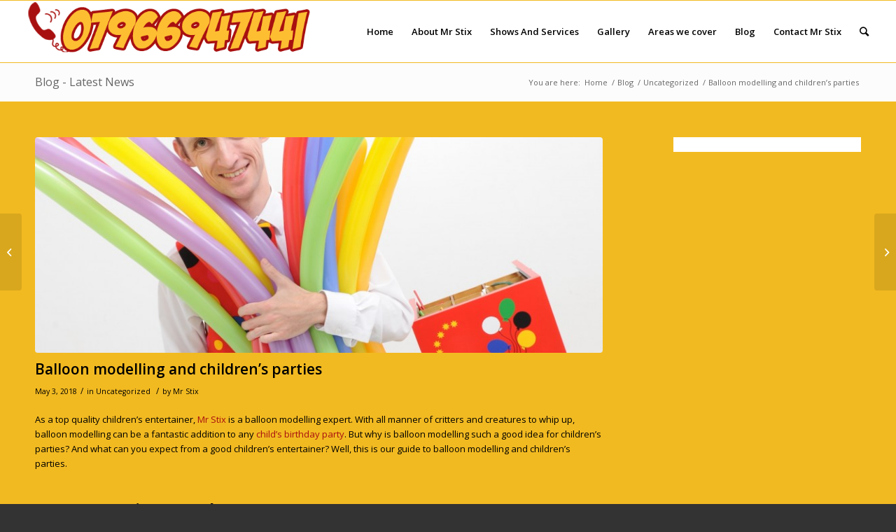

--- FILE ---
content_type: text/html; charset=UTF-8
request_url: https://www.mrstix.com/2018/05/03/balloon-modelling-and-childrens-parties/
body_size: 16032
content:
<!DOCTYPE html>
<html lang="en-US" class="html_stretched responsive av-preloader-disabled av-default-lightbox  html_header_top html_logo_left html_main_nav_header html_menu_right html_slim html_header_sticky html_header_shrinking html_mobile_menu_tablet html_header_searchicon html_content_align_center html_header_unstick_top_disabled html_header_stretch html_av-submenu-hidden html_av-submenu-display-click html_av-overlay-side html_av-overlay-side-classic html_av-submenu-noclone html_entry_id_762 av-cookies-no-cookie-consent av-no-preview html_text_menu_active ">
<head>
<meta charset="UTF-8" />


<!-- mobile setting -->
<meta name="viewport" content="width=device-width, initial-scale=1">

<!-- Scripts/CSS and wp_head hook -->
<meta name='robots' content='index, follow, max-image-preview:large, max-snippet:-1, max-video-preview:-1' />

	<!-- This site is optimized with the Yoast SEO plugin v21.3 - https://yoast.com/wordpress/plugins/seo/ -->
	<title>Balloon modelling and children&#039;s parties - The Magic of Mr Stix</title>
	<link rel="canonical" href="https://www.mrstix.com/2018/05/03/balloon-modelling-and-childrens-parties/" />
	<meta property="og:locale" content="en_US" />
	<meta property="og:type" content="article" />
	<meta property="og:title" content="Balloon modelling and children&#039;s parties - The Magic of Mr Stix" />
	<meta property="og:description" content="As a top quality children&#8217;s entertainer, Mr Stix is a balloon modelling expert. With all manner of critters and creatures to whip up, balloon modelling can be a fantastic addition to any child&#8217;s birthday party. But why is balloon modelling such a good idea for children&#8217;s parties? And what can you expect from a good [&hellip;]" />
	<meta property="og:url" content="https://www.mrstix.com/2018/05/03/balloon-modelling-and-childrens-parties/" />
	<meta property="og:site_name" content="The Magic of Mr Stix" />
	<meta property="article:published_time" content="2018-05-03T14:50:04+00:00" />
	<meta property="og:image" content="https://www.mrstix.com/wp-content/uploads/2016/04/DSC_4179.jpg" />
	<meta property="og:image:width" content="2572" />
	<meta property="og:image:height" content="2582" />
	<meta property="og:image:type" content="image/jpeg" />
	<meta name="author" content="Mr Stix" />
	<meta name="twitter:card" content="summary_large_image" />
	<script type="application/ld+json" class="yoast-schema-graph">{"@context":"https://schema.org","@graph":[{"@type":"WebPage","@id":"https://www.mrstix.com/2018/05/03/balloon-modelling-and-childrens-parties/","url":"https://www.mrstix.com/2018/05/03/balloon-modelling-and-childrens-parties/","name":"Balloon modelling and children's parties - The Magic of Mr Stix","isPartOf":{"@id":"https://www.mrstix.com/#website"},"primaryImageOfPage":{"@id":"https://www.mrstix.com/2018/05/03/balloon-modelling-and-childrens-parties/#primaryimage"},"image":{"@id":"https://www.mrstix.com/2018/05/03/balloon-modelling-and-childrens-parties/#primaryimage"},"thumbnailUrl":"https://www.mrstix.com/wp-content/uploads/2016/04/DSC_4179.jpg","datePublished":"2018-05-03T14:50:04+00:00","dateModified":"2018-05-03T14:50:04+00:00","author":{"@id":"https://www.mrstix.com/#/schema/person/e60130fde931f32dc144d0e966e63b34"},"breadcrumb":{"@id":"https://www.mrstix.com/2018/05/03/balloon-modelling-and-childrens-parties/#breadcrumb"},"inLanguage":"en-US","potentialAction":[{"@type":"ReadAction","target":["https://www.mrstix.com/2018/05/03/balloon-modelling-and-childrens-parties/"]}]},{"@type":"ImageObject","inLanguage":"en-US","@id":"https://www.mrstix.com/2018/05/03/balloon-modelling-and-childrens-parties/#primaryimage","url":"https://www.mrstix.com/wp-content/uploads/2016/04/DSC_4179.jpg","contentUrl":"https://www.mrstix.com/wp-content/uploads/2016/04/DSC_4179.jpg","width":2572,"height":2582,"caption":"Mr Stix balloon modelling"},{"@type":"BreadcrumbList","@id":"https://www.mrstix.com/2018/05/03/balloon-modelling-and-childrens-parties/#breadcrumb","itemListElement":[{"@type":"ListItem","position":1,"name":"Home","item":"https://www.mrstix.com/"},{"@type":"ListItem","position":2,"name":"Blog","item":"https://www.mrstix.com/blog/"},{"@type":"ListItem","position":3,"name":"Balloon modelling and children&#8217;s parties"}]},{"@type":"WebSite","@id":"https://www.mrstix.com/#website","url":"https://www.mrstix.com/","name":"The Magic of Mr Stix","description":"Childrens Entertainment, Magic &amp; Comedy Shows in Southport and Merseyside | The Magic of Mr Stix","potentialAction":[{"@type":"SearchAction","target":{"@type":"EntryPoint","urlTemplate":"https://www.mrstix.com/?s={search_term_string}"},"query-input":"required name=search_term_string"}],"inLanguage":"en-US"},{"@type":"Person","@id":"https://www.mrstix.com/#/schema/person/e60130fde931f32dc144d0e966e63b34","name":"Mr Stix","image":{"@type":"ImageObject","inLanguage":"en-US","@id":"https://www.mrstix.com/#/schema/person/image/","url":"https://secure.gravatar.com/avatar/1fe78d37fe3329906919205c7617ccc8?s=96&d=mm&r=g","contentUrl":"https://secure.gravatar.com/avatar/1fe78d37fe3329906919205c7617ccc8?s=96&d=mm&r=g","caption":"Mr Stix"},"url":"https://www.mrstix.com/author/g4oyprjmpvh3epn/"}]}</script>
	<!-- / Yoast SEO plugin. -->


<link rel="alternate" type="application/rss+xml" title="The Magic of Mr Stix &raquo; Feed" href="https://www.mrstix.com/feed/" />
		<!-- This site uses the Google Analytics by MonsterInsights plugin v8.20.1 - Using Analytics tracking - https://www.monsterinsights.com/ -->
		<!-- Note: MonsterInsights is not currently configured on this site. The site owner needs to authenticate with Google Analytics in the MonsterInsights settings panel. -->
					<!-- No tracking code set -->
				<!-- / Google Analytics by MonsterInsights -->
		
<!-- google webfont font replacement -->

			<script type='text/javascript'>

				(function() {
					
					/*	check if webfonts are disabled by user setting via cookie - or user must opt in.	*/
					var html = document.getElementsByTagName('html')[0];
					var cookie_check = html.className.indexOf('av-cookies-needs-opt-in') >= 0 || html.className.indexOf('av-cookies-can-opt-out') >= 0;
					var allow_continue = true;
					var silent_accept_cookie = html.className.indexOf('av-cookies-user-silent-accept') >= 0;

					if( cookie_check && ! silent_accept_cookie )
					{
						if( ! document.cookie.match(/aviaCookieConsent/) || html.className.indexOf('av-cookies-session-refused') >= 0 )
						{
							allow_continue = false;
						}
						else
						{
							if( ! document.cookie.match(/aviaPrivacyRefuseCookiesHideBar/) )
							{
								allow_continue = false;
							}
							else if( ! document.cookie.match(/aviaPrivacyEssentialCookiesEnabled/) )
							{
								allow_continue = false;
							}
							else if( document.cookie.match(/aviaPrivacyGoogleWebfontsDisabled/) )
							{
								allow_continue = false;
							}
						}
					}
					
					if( allow_continue )
					{
						var f = document.createElement('link');
					
						f.type 	= 'text/css';
						f.rel 	= 'stylesheet';
						f.href 	= '//fonts.googleapis.com/css?family=Open+Sans:400,600';
						f.id 	= 'avia-google-webfont';

						document.getElementsByTagName('head')[0].appendChild(f);
					}
				})();
			
			</script>
			<script type="text/javascript">
window._wpemojiSettings = {"baseUrl":"https:\/\/s.w.org\/images\/core\/emoji\/14.0.0\/72x72\/","ext":".png","svgUrl":"https:\/\/s.w.org\/images\/core\/emoji\/14.0.0\/svg\/","svgExt":".svg","source":{"concatemoji":"https:\/\/www.mrstix.com\/wp-includes\/js\/wp-emoji-release.min.js?ver=6.3.7"}};
/*! This file is auto-generated */
!function(i,n){var o,s,e;function c(e){try{var t={supportTests:e,timestamp:(new Date).valueOf()};sessionStorage.setItem(o,JSON.stringify(t))}catch(e){}}function p(e,t,n){e.clearRect(0,0,e.canvas.width,e.canvas.height),e.fillText(t,0,0);var t=new Uint32Array(e.getImageData(0,0,e.canvas.width,e.canvas.height).data),r=(e.clearRect(0,0,e.canvas.width,e.canvas.height),e.fillText(n,0,0),new Uint32Array(e.getImageData(0,0,e.canvas.width,e.canvas.height).data));return t.every(function(e,t){return e===r[t]})}function u(e,t,n){switch(t){case"flag":return n(e,"\ud83c\udff3\ufe0f\u200d\u26a7\ufe0f","\ud83c\udff3\ufe0f\u200b\u26a7\ufe0f")?!1:!n(e,"\ud83c\uddfa\ud83c\uddf3","\ud83c\uddfa\u200b\ud83c\uddf3")&&!n(e,"\ud83c\udff4\udb40\udc67\udb40\udc62\udb40\udc65\udb40\udc6e\udb40\udc67\udb40\udc7f","\ud83c\udff4\u200b\udb40\udc67\u200b\udb40\udc62\u200b\udb40\udc65\u200b\udb40\udc6e\u200b\udb40\udc67\u200b\udb40\udc7f");case"emoji":return!n(e,"\ud83e\udef1\ud83c\udffb\u200d\ud83e\udef2\ud83c\udfff","\ud83e\udef1\ud83c\udffb\u200b\ud83e\udef2\ud83c\udfff")}return!1}function f(e,t,n){var r="undefined"!=typeof WorkerGlobalScope&&self instanceof WorkerGlobalScope?new OffscreenCanvas(300,150):i.createElement("canvas"),a=r.getContext("2d",{willReadFrequently:!0}),o=(a.textBaseline="top",a.font="600 32px Arial",{});return e.forEach(function(e){o[e]=t(a,e,n)}),o}function t(e){var t=i.createElement("script");t.src=e,t.defer=!0,i.head.appendChild(t)}"undefined"!=typeof Promise&&(o="wpEmojiSettingsSupports",s=["flag","emoji"],n.supports={everything:!0,everythingExceptFlag:!0},e=new Promise(function(e){i.addEventListener("DOMContentLoaded",e,{once:!0})}),new Promise(function(t){var n=function(){try{var e=JSON.parse(sessionStorage.getItem(o));if("object"==typeof e&&"number"==typeof e.timestamp&&(new Date).valueOf()<e.timestamp+604800&&"object"==typeof e.supportTests)return e.supportTests}catch(e){}return null}();if(!n){if("undefined"!=typeof Worker&&"undefined"!=typeof OffscreenCanvas&&"undefined"!=typeof URL&&URL.createObjectURL&&"undefined"!=typeof Blob)try{var e="postMessage("+f.toString()+"("+[JSON.stringify(s),u.toString(),p.toString()].join(",")+"));",r=new Blob([e],{type:"text/javascript"}),a=new Worker(URL.createObjectURL(r),{name:"wpTestEmojiSupports"});return void(a.onmessage=function(e){c(n=e.data),a.terminate(),t(n)})}catch(e){}c(n=f(s,u,p))}t(n)}).then(function(e){for(var t in e)n.supports[t]=e[t],n.supports.everything=n.supports.everything&&n.supports[t],"flag"!==t&&(n.supports.everythingExceptFlag=n.supports.everythingExceptFlag&&n.supports[t]);n.supports.everythingExceptFlag=n.supports.everythingExceptFlag&&!n.supports.flag,n.DOMReady=!1,n.readyCallback=function(){n.DOMReady=!0}}).then(function(){return e}).then(function(){var e;n.supports.everything||(n.readyCallback(),(e=n.source||{}).concatemoji?t(e.concatemoji):e.wpemoji&&e.twemoji&&(t(e.twemoji),t(e.wpemoji)))}))}((window,document),window._wpemojiSettings);
</script>
<style type="text/css">
img.wp-smiley,
img.emoji {
	display: inline !important;
	border: none !important;
	box-shadow: none !important;
	height: 1em !important;
	width: 1em !important;
	margin: 0 0.07em !important;
	vertical-align: -0.1em !important;
	background: none !important;
	padding: 0 !important;
}
</style>
	<link rel='stylesheet' id='avia-grid-css' href='https://www.mrstix.com/wp-content/themes/enfold/css/grid.css?ver=4.7.6.4' type='text/css' media='all' />
<link rel='stylesheet' id='avia-base-css' href='https://www.mrstix.com/wp-content/themes/enfold/css/base.css?ver=4.7.6.4' type='text/css' media='all' />
<link rel='stylesheet' id='avia-layout-css' href='https://www.mrstix.com/wp-content/themes/enfold/css/layout.css?ver=4.7.6.4' type='text/css' media='all' />
<link rel='stylesheet' id='avia-module-audioplayer-css' href='https://www.mrstix.com/wp-content/themes/enfold/config-templatebuilder/avia-shortcodes/audio-player/audio-player.css?ver=6.3.7' type='text/css' media='all' />
<link rel='stylesheet' id='avia-module-blog-css' href='https://www.mrstix.com/wp-content/themes/enfold/config-templatebuilder/avia-shortcodes/blog/blog.css?ver=6.3.7' type='text/css' media='all' />
<link rel='stylesheet' id='avia-module-postslider-css' href='https://www.mrstix.com/wp-content/themes/enfold/config-templatebuilder/avia-shortcodes/postslider/postslider.css?ver=6.3.7' type='text/css' media='all' />
<link rel='stylesheet' id='avia-module-button-css' href='https://www.mrstix.com/wp-content/themes/enfold/config-templatebuilder/avia-shortcodes/buttons/buttons.css?ver=6.3.7' type='text/css' media='all' />
<link rel='stylesheet' id='avia-module-buttonrow-css' href='https://www.mrstix.com/wp-content/themes/enfold/config-templatebuilder/avia-shortcodes/buttonrow/buttonrow.css?ver=6.3.7' type='text/css' media='all' />
<link rel='stylesheet' id='avia-module-button-fullwidth-css' href='https://www.mrstix.com/wp-content/themes/enfold/config-templatebuilder/avia-shortcodes/buttons_fullwidth/buttons_fullwidth.css?ver=6.3.7' type='text/css' media='all' />
<link rel='stylesheet' id='avia-module-catalogue-css' href='https://www.mrstix.com/wp-content/themes/enfold/config-templatebuilder/avia-shortcodes/catalogue/catalogue.css?ver=6.3.7' type='text/css' media='all' />
<link rel='stylesheet' id='avia-module-comments-css' href='https://www.mrstix.com/wp-content/themes/enfold/config-templatebuilder/avia-shortcodes/comments/comments.css?ver=6.3.7' type='text/css' media='all' />
<link rel='stylesheet' id='avia-module-contact-css' href='https://www.mrstix.com/wp-content/themes/enfold/config-templatebuilder/avia-shortcodes/contact/contact.css?ver=6.3.7' type='text/css' media='all' />
<link rel='stylesheet' id='avia-module-slideshow-css' href='https://www.mrstix.com/wp-content/themes/enfold/config-templatebuilder/avia-shortcodes/slideshow/slideshow.css?ver=6.3.7' type='text/css' media='all' />
<link rel='stylesheet' id='avia-module-slideshow-contentpartner-css' href='https://www.mrstix.com/wp-content/themes/enfold/config-templatebuilder/avia-shortcodes/contentslider/contentslider.css?ver=6.3.7' type='text/css' media='all' />
<link rel='stylesheet' id='avia-module-countdown-css' href='https://www.mrstix.com/wp-content/themes/enfold/config-templatebuilder/avia-shortcodes/countdown/countdown.css?ver=6.3.7' type='text/css' media='all' />
<link rel='stylesheet' id='avia-module-gallery-css' href='https://www.mrstix.com/wp-content/themes/enfold/config-templatebuilder/avia-shortcodes/gallery/gallery.css?ver=6.3.7' type='text/css' media='all' />
<link rel='stylesheet' id='avia-module-gallery-hor-css' href='https://www.mrstix.com/wp-content/themes/enfold/config-templatebuilder/avia-shortcodes/gallery_horizontal/gallery_horizontal.css?ver=6.3.7' type='text/css' media='all' />
<link rel='stylesheet' id='avia-module-maps-css' href='https://www.mrstix.com/wp-content/themes/enfold/config-templatebuilder/avia-shortcodes/google_maps/google_maps.css?ver=6.3.7' type='text/css' media='all' />
<link rel='stylesheet' id='avia-module-gridrow-css' href='https://www.mrstix.com/wp-content/themes/enfold/config-templatebuilder/avia-shortcodes/grid_row/grid_row.css?ver=6.3.7' type='text/css' media='all' />
<link rel='stylesheet' id='avia-module-heading-css' href='https://www.mrstix.com/wp-content/themes/enfold/config-templatebuilder/avia-shortcodes/heading/heading.css?ver=6.3.7' type='text/css' media='all' />
<link rel='stylesheet' id='avia-module-rotator-css' href='https://www.mrstix.com/wp-content/themes/enfold/config-templatebuilder/avia-shortcodes/headline_rotator/headline_rotator.css?ver=6.3.7' type='text/css' media='all' />
<link rel='stylesheet' id='avia-module-hr-css' href='https://www.mrstix.com/wp-content/themes/enfold/config-templatebuilder/avia-shortcodes/hr/hr.css?ver=6.3.7' type='text/css' media='all' />
<link rel='stylesheet' id='avia-module-icon-css' href='https://www.mrstix.com/wp-content/themes/enfold/config-templatebuilder/avia-shortcodes/icon/icon.css?ver=6.3.7' type='text/css' media='all' />
<link rel='stylesheet' id='avia-module-iconbox-css' href='https://www.mrstix.com/wp-content/themes/enfold/config-templatebuilder/avia-shortcodes/iconbox/iconbox.css?ver=6.3.7' type='text/css' media='all' />
<link rel='stylesheet' id='avia-module-icongrid-css' href='https://www.mrstix.com/wp-content/themes/enfold/config-templatebuilder/avia-shortcodes/icongrid/icongrid.css?ver=6.3.7' type='text/css' media='all' />
<link rel='stylesheet' id='avia-module-iconlist-css' href='https://www.mrstix.com/wp-content/themes/enfold/config-templatebuilder/avia-shortcodes/iconlist/iconlist.css?ver=6.3.7' type='text/css' media='all' />
<link rel='stylesheet' id='avia-module-image-css' href='https://www.mrstix.com/wp-content/themes/enfold/config-templatebuilder/avia-shortcodes/image/image.css?ver=6.3.7' type='text/css' media='all' />
<link rel='stylesheet' id='avia-module-hotspot-css' href='https://www.mrstix.com/wp-content/themes/enfold/config-templatebuilder/avia-shortcodes/image_hotspots/image_hotspots.css?ver=6.3.7' type='text/css' media='all' />
<link rel='stylesheet' id='avia-module-magazine-css' href='https://www.mrstix.com/wp-content/themes/enfold/config-templatebuilder/avia-shortcodes/magazine/magazine.css?ver=6.3.7' type='text/css' media='all' />
<link rel='stylesheet' id='avia-module-masonry-css' href='https://www.mrstix.com/wp-content/themes/enfold/config-templatebuilder/avia-shortcodes/masonry_entries/masonry_entries.css?ver=6.3.7' type='text/css' media='all' />
<link rel='stylesheet' id='avia-siteloader-css' href='https://www.mrstix.com/wp-content/themes/enfold/css/avia-snippet-site-preloader.css?ver=6.3.7' type='text/css' media='all' />
<link rel='stylesheet' id='avia-module-menu-css' href='https://www.mrstix.com/wp-content/themes/enfold/config-templatebuilder/avia-shortcodes/menu/menu.css?ver=6.3.7' type='text/css' media='all' />
<link rel='stylesheet' id='avia-modfule-notification-css' href='https://www.mrstix.com/wp-content/themes/enfold/config-templatebuilder/avia-shortcodes/notification/notification.css?ver=6.3.7' type='text/css' media='all' />
<link rel='stylesheet' id='avia-module-numbers-css' href='https://www.mrstix.com/wp-content/themes/enfold/config-templatebuilder/avia-shortcodes/numbers/numbers.css?ver=6.3.7' type='text/css' media='all' />
<link rel='stylesheet' id='avia-module-portfolio-css' href='https://www.mrstix.com/wp-content/themes/enfold/config-templatebuilder/avia-shortcodes/portfolio/portfolio.css?ver=6.3.7' type='text/css' media='all' />
<link rel='stylesheet' id='avia-module-post-metadata-css' href='https://www.mrstix.com/wp-content/themes/enfold/config-templatebuilder/avia-shortcodes/post_metadata/post_metadata.css?ver=6.3.7' type='text/css' media='all' />
<link rel='stylesheet' id='avia-module-progress-bar-css' href='https://www.mrstix.com/wp-content/themes/enfold/config-templatebuilder/avia-shortcodes/progressbar/progressbar.css?ver=6.3.7' type='text/css' media='all' />
<link rel='stylesheet' id='avia-module-promobox-css' href='https://www.mrstix.com/wp-content/themes/enfold/config-templatebuilder/avia-shortcodes/promobox/promobox.css?ver=6.3.7' type='text/css' media='all' />
<link rel='stylesheet' id='avia-sc-search-css' href='https://www.mrstix.com/wp-content/themes/enfold/config-templatebuilder/avia-shortcodes/search/search.css?ver=6.3.7' type='text/css' media='all' />
<link rel='stylesheet' id='avia-module-slideshow-accordion-css' href='https://www.mrstix.com/wp-content/themes/enfold/config-templatebuilder/avia-shortcodes/slideshow_accordion/slideshow_accordion.css?ver=6.3.7' type='text/css' media='all' />
<link rel='stylesheet' id='avia-module-slideshow-feature-image-css' href='https://www.mrstix.com/wp-content/themes/enfold/config-templatebuilder/avia-shortcodes/slideshow_feature_image/slideshow_feature_image.css?ver=6.3.7' type='text/css' media='all' />
<link rel='stylesheet' id='avia-module-slideshow-fullsize-css' href='https://www.mrstix.com/wp-content/themes/enfold/config-templatebuilder/avia-shortcodes/slideshow_fullsize/slideshow_fullsize.css?ver=6.3.7' type='text/css' media='all' />
<link rel='stylesheet' id='avia-module-slideshow-fullscreen-css' href='https://www.mrstix.com/wp-content/themes/enfold/config-templatebuilder/avia-shortcodes/slideshow_fullscreen/slideshow_fullscreen.css?ver=6.3.7' type='text/css' media='all' />
<link rel='stylesheet' id='avia-module-slideshow-ls-css' href='https://www.mrstix.com/wp-content/themes/enfold/config-templatebuilder/avia-shortcodes/slideshow_layerslider/slideshow_layerslider.css?ver=6.3.7' type='text/css' media='all' />
<link rel='stylesheet' id='avia-module-social-css' href='https://www.mrstix.com/wp-content/themes/enfold/config-templatebuilder/avia-shortcodes/social_share/social_share.css?ver=6.3.7' type='text/css' media='all' />
<link rel='stylesheet' id='avia-module-tabsection-css' href='https://www.mrstix.com/wp-content/themes/enfold/config-templatebuilder/avia-shortcodes/tab_section/tab_section.css?ver=6.3.7' type='text/css' media='all' />
<link rel='stylesheet' id='avia-module-table-css' href='https://www.mrstix.com/wp-content/themes/enfold/config-templatebuilder/avia-shortcodes/table/table.css?ver=6.3.7' type='text/css' media='all' />
<link rel='stylesheet' id='avia-module-tabs-css' href='https://www.mrstix.com/wp-content/themes/enfold/config-templatebuilder/avia-shortcodes/tabs/tabs.css?ver=6.3.7' type='text/css' media='all' />
<link rel='stylesheet' id='avia-module-team-css' href='https://www.mrstix.com/wp-content/themes/enfold/config-templatebuilder/avia-shortcodes/team/team.css?ver=6.3.7' type='text/css' media='all' />
<link rel='stylesheet' id='avia-module-testimonials-css' href='https://www.mrstix.com/wp-content/themes/enfold/config-templatebuilder/avia-shortcodes/testimonials/testimonials.css?ver=6.3.7' type='text/css' media='all' />
<link rel='stylesheet' id='avia-module-timeline-css' href='https://www.mrstix.com/wp-content/themes/enfold/config-templatebuilder/avia-shortcodes/timeline/timeline.css?ver=6.3.7' type='text/css' media='all' />
<link rel='stylesheet' id='avia-module-toggles-css' href='https://www.mrstix.com/wp-content/themes/enfold/config-templatebuilder/avia-shortcodes/toggles/toggles.css?ver=6.3.7' type='text/css' media='all' />
<link rel='stylesheet' id='avia-module-video-css' href='https://www.mrstix.com/wp-content/themes/enfold/config-templatebuilder/avia-shortcodes/video/video.css?ver=6.3.7' type='text/css' media='all' />
<link rel='stylesheet' id='wp-block-library-css' href='https://www.mrstix.com/wp-includes/css/dist/block-library/style.min.css?ver=6.3.7' type='text/css' media='all' />
<style id='classic-theme-styles-inline-css' type='text/css'>
/*! This file is auto-generated */
.wp-block-button__link{color:#fff;background-color:#32373c;border-radius:9999px;box-shadow:none;text-decoration:none;padding:calc(.667em + 2px) calc(1.333em + 2px);font-size:1.125em}.wp-block-file__button{background:#32373c;color:#fff;text-decoration:none}
</style>
<style id='global-styles-inline-css' type='text/css'>
body{--wp--preset--color--black: #000000;--wp--preset--color--cyan-bluish-gray: #abb8c3;--wp--preset--color--white: #ffffff;--wp--preset--color--pale-pink: #f78da7;--wp--preset--color--vivid-red: #cf2e2e;--wp--preset--color--luminous-vivid-orange: #ff6900;--wp--preset--color--luminous-vivid-amber: #fcb900;--wp--preset--color--light-green-cyan: #7bdcb5;--wp--preset--color--vivid-green-cyan: #00d084;--wp--preset--color--pale-cyan-blue: #8ed1fc;--wp--preset--color--vivid-cyan-blue: #0693e3;--wp--preset--color--vivid-purple: #9b51e0;--wp--preset--gradient--vivid-cyan-blue-to-vivid-purple: linear-gradient(135deg,rgba(6,147,227,1) 0%,rgb(155,81,224) 100%);--wp--preset--gradient--light-green-cyan-to-vivid-green-cyan: linear-gradient(135deg,rgb(122,220,180) 0%,rgb(0,208,130) 100%);--wp--preset--gradient--luminous-vivid-amber-to-luminous-vivid-orange: linear-gradient(135deg,rgba(252,185,0,1) 0%,rgba(255,105,0,1) 100%);--wp--preset--gradient--luminous-vivid-orange-to-vivid-red: linear-gradient(135deg,rgba(255,105,0,1) 0%,rgb(207,46,46) 100%);--wp--preset--gradient--very-light-gray-to-cyan-bluish-gray: linear-gradient(135deg,rgb(238,238,238) 0%,rgb(169,184,195) 100%);--wp--preset--gradient--cool-to-warm-spectrum: linear-gradient(135deg,rgb(74,234,220) 0%,rgb(151,120,209) 20%,rgb(207,42,186) 40%,rgb(238,44,130) 60%,rgb(251,105,98) 80%,rgb(254,248,76) 100%);--wp--preset--gradient--blush-light-purple: linear-gradient(135deg,rgb(255,206,236) 0%,rgb(152,150,240) 100%);--wp--preset--gradient--blush-bordeaux: linear-gradient(135deg,rgb(254,205,165) 0%,rgb(254,45,45) 50%,rgb(107,0,62) 100%);--wp--preset--gradient--luminous-dusk: linear-gradient(135deg,rgb(255,203,112) 0%,rgb(199,81,192) 50%,rgb(65,88,208) 100%);--wp--preset--gradient--pale-ocean: linear-gradient(135deg,rgb(255,245,203) 0%,rgb(182,227,212) 50%,rgb(51,167,181) 100%);--wp--preset--gradient--electric-grass: linear-gradient(135deg,rgb(202,248,128) 0%,rgb(113,206,126) 100%);--wp--preset--gradient--midnight: linear-gradient(135deg,rgb(2,3,129) 0%,rgb(40,116,252) 100%);--wp--preset--font-size--small: 13px;--wp--preset--font-size--medium: 20px;--wp--preset--font-size--large: 36px;--wp--preset--font-size--x-large: 42px;--wp--preset--spacing--20: 0.44rem;--wp--preset--spacing--30: 0.67rem;--wp--preset--spacing--40: 1rem;--wp--preset--spacing--50: 1.5rem;--wp--preset--spacing--60: 2.25rem;--wp--preset--spacing--70: 3.38rem;--wp--preset--spacing--80: 5.06rem;--wp--preset--shadow--natural: 6px 6px 9px rgba(0, 0, 0, 0.2);--wp--preset--shadow--deep: 12px 12px 50px rgba(0, 0, 0, 0.4);--wp--preset--shadow--sharp: 6px 6px 0px rgba(0, 0, 0, 0.2);--wp--preset--shadow--outlined: 6px 6px 0px -3px rgba(255, 255, 255, 1), 6px 6px rgba(0, 0, 0, 1);--wp--preset--shadow--crisp: 6px 6px 0px rgba(0, 0, 0, 1);}:where(.is-layout-flex){gap: 0.5em;}:where(.is-layout-grid){gap: 0.5em;}body .is-layout-flow > .alignleft{float: left;margin-inline-start: 0;margin-inline-end: 2em;}body .is-layout-flow > .alignright{float: right;margin-inline-start: 2em;margin-inline-end: 0;}body .is-layout-flow > .aligncenter{margin-left: auto !important;margin-right: auto !important;}body .is-layout-constrained > .alignleft{float: left;margin-inline-start: 0;margin-inline-end: 2em;}body .is-layout-constrained > .alignright{float: right;margin-inline-start: 2em;margin-inline-end: 0;}body .is-layout-constrained > .aligncenter{margin-left: auto !important;margin-right: auto !important;}body .is-layout-constrained > :where(:not(.alignleft):not(.alignright):not(.alignfull)){max-width: var(--wp--style--global--content-size);margin-left: auto !important;margin-right: auto !important;}body .is-layout-constrained > .alignwide{max-width: var(--wp--style--global--wide-size);}body .is-layout-flex{display: flex;}body .is-layout-flex{flex-wrap: wrap;align-items: center;}body .is-layout-flex > *{margin: 0;}body .is-layout-grid{display: grid;}body .is-layout-grid > *{margin: 0;}:where(.wp-block-columns.is-layout-flex){gap: 2em;}:where(.wp-block-columns.is-layout-grid){gap: 2em;}:where(.wp-block-post-template.is-layout-flex){gap: 1.25em;}:where(.wp-block-post-template.is-layout-grid){gap: 1.25em;}.has-black-color{color: var(--wp--preset--color--black) !important;}.has-cyan-bluish-gray-color{color: var(--wp--preset--color--cyan-bluish-gray) !important;}.has-white-color{color: var(--wp--preset--color--white) !important;}.has-pale-pink-color{color: var(--wp--preset--color--pale-pink) !important;}.has-vivid-red-color{color: var(--wp--preset--color--vivid-red) !important;}.has-luminous-vivid-orange-color{color: var(--wp--preset--color--luminous-vivid-orange) !important;}.has-luminous-vivid-amber-color{color: var(--wp--preset--color--luminous-vivid-amber) !important;}.has-light-green-cyan-color{color: var(--wp--preset--color--light-green-cyan) !important;}.has-vivid-green-cyan-color{color: var(--wp--preset--color--vivid-green-cyan) !important;}.has-pale-cyan-blue-color{color: var(--wp--preset--color--pale-cyan-blue) !important;}.has-vivid-cyan-blue-color{color: var(--wp--preset--color--vivid-cyan-blue) !important;}.has-vivid-purple-color{color: var(--wp--preset--color--vivid-purple) !important;}.has-black-background-color{background-color: var(--wp--preset--color--black) !important;}.has-cyan-bluish-gray-background-color{background-color: var(--wp--preset--color--cyan-bluish-gray) !important;}.has-white-background-color{background-color: var(--wp--preset--color--white) !important;}.has-pale-pink-background-color{background-color: var(--wp--preset--color--pale-pink) !important;}.has-vivid-red-background-color{background-color: var(--wp--preset--color--vivid-red) !important;}.has-luminous-vivid-orange-background-color{background-color: var(--wp--preset--color--luminous-vivid-orange) !important;}.has-luminous-vivid-amber-background-color{background-color: var(--wp--preset--color--luminous-vivid-amber) !important;}.has-light-green-cyan-background-color{background-color: var(--wp--preset--color--light-green-cyan) !important;}.has-vivid-green-cyan-background-color{background-color: var(--wp--preset--color--vivid-green-cyan) !important;}.has-pale-cyan-blue-background-color{background-color: var(--wp--preset--color--pale-cyan-blue) !important;}.has-vivid-cyan-blue-background-color{background-color: var(--wp--preset--color--vivid-cyan-blue) !important;}.has-vivid-purple-background-color{background-color: var(--wp--preset--color--vivid-purple) !important;}.has-black-border-color{border-color: var(--wp--preset--color--black) !important;}.has-cyan-bluish-gray-border-color{border-color: var(--wp--preset--color--cyan-bluish-gray) !important;}.has-white-border-color{border-color: var(--wp--preset--color--white) !important;}.has-pale-pink-border-color{border-color: var(--wp--preset--color--pale-pink) !important;}.has-vivid-red-border-color{border-color: var(--wp--preset--color--vivid-red) !important;}.has-luminous-vivid-orange-border-color{border-color: var(--wp--preset--color--luminous-vivid-orange) !important;}.has-luminous-vivid-amber-border-color{border-color: var(--wp--preset--color--luminous-vivid-amber) !important;}.has-light-green-cyan-border-color{border-color: var(--wp--preset--color--light-green-cyan) !important;}.has-vivid-green-cyan-border-color{border-color: var(--wp--preset--color--vivid-green-cyan) !important;}.has-pale-cyan-blue-border-color{border-color: var(--wp--preset--color--pale-cyan-blue) !important;}.has-vivid-cyan-blue-border-color{border-color: var(--wp--preset--color--vivid-cyan-blue) !important;}.has-vivid-purple-border-color{border-color: var(--wp--preset--color--vivid-purple) !important;}.has-vivid-cyan-blue-to-vivid-purple-gradient-background{background: var(--wp--preset--gradient--vivid-cyan-blue-to-vivid-purple) !important;}.has-light-green-cyan-to-vivid-green-cyan-gradient-background{background: var(--wp--preset--gradient--light-green-cyan-to-vivid-green-cyan) !important;}.has-luminous-vivid-amber-to-luminous-vivid-orange-gradient-background{background: var(--wp--preset--gradient--luminous-vivid-amber-to-luminous-vivid-orange) !important;}.has-luminous-vivid-orange-to-vivid-red-gradient-background{background: var(--wp--preset--gradient--luminous-vivid-orange-to-vivid-red) !important;}.has-very-light-gray-to-cyan-bluish-gray-gradient-background{background: var(--wp--preset--gradient--very-light-gray-to-cyan-bluish-gray) !important;}.has-cool-to-warm-spectrum-gradient-background{background: var(--wp--preset--gradient--cool-to-warm-spectrum) !important;}.has-blush-light-purple-gradient-background{background: var(--wp--preset--gradient--blush-light-purple) !important;}.has-blush-bordeaux-gradient-background{background: var(--wp--preset--gradient--blush-bordeaux) !important;}.has-luminous-dusk-gradient-background{background: var(--wp--preset--gradient--luminous-dusk) !important;}.has-pale-ocean-gradient-background{background: var(--wp--preset--gradient--pale-ocean) !important;}.has-electric-grass-gradient-background{background: var(--wp--preset--gradient--electric-grass) !important;}.has-midnight-gradient-background{background: var(--wp--preset--gradient--midnight) !important;}.has-small-font-size{font-size: var(--wp--preset--font-size--small) !important;}.has-medium-font-size{font-size: var(--wp--preset--font-size--medium) !important;}.has-large-font-size{font-size: var(--wp--preset--font-size--large) !important;}.has-x-large-font-size{font-size: var(--wp--preset--font-size--x-large) !important;}
.wp-block-navigation a:where(:not(.wp-element-button)){color: inherit;}
:where(.wp-block-post-template.is-layout-flex){gap: 1.25em;}:where(.wp-block-post-template.is-layout-grid){gap: 1.25em;}
:where(.wp-block-columns.is-layout-flex){gap: 2em;}:where(.wp-block-columns.is-layout-grid){gap: 2em;}
.wp-block-pullquote{font-size: 1.5em;line-height: 1.6;}
</style>
<link rel='stylesheet' id='contact-form-7-css' href='https://www.mrstix.com/wp-content/plugins/contact-form-7/includes/css/styles.css?ver=5.8.1' type='text/css' media='all' />
<link rel='stylesheet' id='avia-scs-css' href='https://www.mrstix.com/wp-content/themes/enfold/css/shortcodes.css?ver=4.7.6.4' type='text/css' media='all' />
<link rel='stylesheet' id='avia-popup-css-css' href='https://www.mrstix.com/wp-content/themes/enfold/js/aviapopup/magnific-popup.css?ver=4.7.6.4' type='text/css' media='screen' />
<link rel='stylesheet' id='avia-lightbox-css' href='https://www.mrstix.com/wp-content/themes/enfold/css/avia-snippet-lightbox.css?ver=4.7.6.4' type='text/css' media='screen' />
<link rel='stylesheet' id='avia-widget-css-css' href='https://www.mrstix.com/wp-content/themes/enfold/css/avia-snippet-widget.css?ver=4.7.6.4' type='text/css' media='screen' />
<link rel='stylesheet' id='avia-dynamic-css' href='https://www.mrstix.com/wp-content/uploads/dynamic_avia/enfold.css?ver=5fcdff380961c' type='text/css' media='all' />
<link rel='stylesheet' id='avia-custom-css' href='https://www.mrstix.com/wp-content/themes/enfold/css/custom.css?ver=4.7.6.4' type='text/css' media='all' />
<link rel='stylesheet' id='qcf_style-css' href='https://www.mrstix.com/wp-content/plugins/quick-contact-form/legacy/styles.css?ver=6.3.7' type='text/css' media='all' />
<style id='qcf_style-inline-css' type='text/css'>
.qcf-style.default {max-width:100%;overflow:hidden;width:100%;}
.qcf-style.default #rounded {border:5px solid #a81010;}
.qcf-style.default input[type=text], .qcf-style.default input[type=email],.qcf-style.default textarea, .qcf-style.default select, .qcf-style.default #submit {border-radius:0;}
.qcf-style.default h2 {color: #465069;font-size: 1.6em;;height:auto;}.qcf-style.default p, .qcf-style.default select{font-family: arial, sans-serif; font-size: 1em;color: #465069;height:auto;line-height:normal;height:auto;}
.qcf-style.default div.rangeslider, .qcf-style.default div.rangeslider__fill {height: em;background: ;}
.qcf-style.default div.rangeslider__fill {background: ;}
.qcf-style.default div.rangeslider__handle {background: ;border: 1px solid ;width: 1em;height: 1em;position: absolute;top: -0.5em;-webkit-border-radius:#FFF%;-moz-border-radius:%;-ms-border-radius:%;-o-border-radius:%;border-radius:%;}
.qcf-style.default div.qcf-slideroutput{font-size:;color:;}.qcf-style.default input[type=text], .qcf-style.default input[type=email], .qcf-style.default textarea, .qcf-style.default select {border: 1px solid #a81010;background:#FFFFFF;font-family: arial, sans-serif; font-size: 1em; color: #465069;;line-height:normal;height:auto; margin: 2px 0 3px 0;padding: 6px;}
.qcf-style.default .qcfcontainer input + label, .qcf-style.default .qcfcontainer textarea + label {font-family: arial, sans-serif; font-size: 1em; color: #465069;;}
.qcf-style.default input:focus, .qcf-style.default textarea:focus {background:#FFFFCC;}
.qcf-style.default input[type=text].required, .qcf-style.default input[type=email].required, .qcf-style.default select.required, .qcf-style.default textarea.required {border: 1px solid #a81010;}
.qcf-style.default p span, .qcf-style.default .error {color:#D31900;clear:both;}

.qcf-style.default input[type=text].error, .qcf-style.default input[type=email].error,.qcf-style.default select.error, .qcf-style.default textarea.error {border:1px solid #D31900;}
.qcf-style.default div {background:#f2ba21;}
.qcf-style.default #submit {float:left;width:100%;color:#FFF;background:#a81010;border:1px solid #415063;font-family: arial, sans-serif;font-size: inherit;}
.qcf-style.default #submit:hover{background:#888888;}

</style>
<link rel='stylesheet' id='jquery-style-css' href='https://www.mrstix.com/wp-content/plugins/quick-contact-form/ui/user/css/jquery/jquery-ui.min.css?ver=6.3.7' type='text/css' media='all' />
<script type='text/javascript' src='https://www.mrstix.com/wp-includes/js/jquery/jquery.min.js?ver=3.7.0' id='jquery-core-js'></script>
<script type='text/javascript' src='https://www.mrstix.com/wp-content/themes/enfold/js/avia-compat.js?ver=4.7.6.4' id='avia-compat-js'></script>
<link rel="https://api.w.org/" href="https://www.mrstix.com/wp-json/" /><link rel="alternate" type="application/json" href="https://www.mrstix.com/wp-json/wp/v2/posts/762" /><link rel="EditURI" type="application/rsd+xml" title="RSD" href="https://www.mrstix.com/xmlrpc.php?rsd" />
<meta name="generator" content="WordPress 6.3.7" />
<link rel='shortlink' href='https://www.mrstix.com/?p=762' />
<link rel="alternate" type="application/json+oembed" href="https://www.mrstix.com/wp-json/oembed/1.0/embed?url=https%3A%2F%2Fwww.mrstix.com%2F2018%2F05%2F03%2Fballoon-modelling-and-childrens-parties%2F" />
<link rel="alternate" type="text/xml+oembed" href="https://www.mrstix.com/wp-json/oembed/1.0/embed?url=https%3A%2F%2Fwww.mrstix.com%2F2018%2F05%2F03%2Fballoon-modelling-and-childrens-parties%2F&#038;format=xml" />
<link rel="profile" href="http://gmpg.org/xfn/11" />
<link rel="alternate" type="application/rss+xml" title="The Magic of Mr Stix RSS2 Feed" href="https://www.mrstix.com/feed/" />
<link rel="pingback" href="https://www.mrstix.com/xmlrpc.php" />
<!--[if lt IE 9]><script src="https://www.mrstix.com/wp-content/themes/enfold/js/html5shiv.js"></script><![endif]-->


<!-- To speed up the rendering and to display the site as fast as possible to the user we include some styles and scripts for above the fold content inline -->
<script type="text/javascript">'use strict';var avia_is_mobile=!1;if(/Android|webOS|iPhone|iPad|iPod|BlackBerry|IEMobile|Opera Mini/i.test(navigator.userAgent)&&'ontouchstart' in document.documentElement){avia_is_mobile=!0;document.documentElement.className+=' avia_mobile '}
else{document.documentElement.className+=' avia_desktop '};document.documentElement.className+=' js_active ';(function(){var e=['-webkit-','-moz-','-ms-',''],n='';for(var t in e){if(e[t]+'transform' in document.documentElement.style){document.documentElement.className+=' avia_transform ';n=e[t]+'transform'};if(e[t]+'perspective' in document.documentElement.style)document.documentElement.className+=' avia_transform3d '};if(typeof document.getElementsByClassName=='function'&&typeof document.documentElement.getBoundingClientRect=='function'&&avia_is_mobile==!1){if(n&&window.innerHeight>0){setTimeout(function(){var e=0,o={},a=0,t=document.getElementsByClassName('av-parallax'),i=window.pageYOffset||document.documentElement.scrollTop;for(e=0;e<t.length;e++){t[e].style.top='0px';o=t[e].getBoundingClientRect();a=Math.ceil((window.innerHeight+i-o.top)*0.3);t[e].style[n]='translate(0px, '+a+'px)';t[e].style.top='auto';t[e].className+=' enabled-parallax '}},50)}}})();</script><style type='text/css'>
@font-face {font-family: 'entypo-fontello'; font-weight: normal; font-style: normal; font-display: auto;
src: url('https://www.mrstix.com/wp-content/themes/enfold/config-templatebuilder/avia-template-builder/assets/fonts/entypo-fontello.woff2') format('woff2'),
url('https://www.mrstix.com/wp-content/themes/enfold/config-templatebuilder/avia-template-builder/assets/fonts/entypo-fontello.woff') format('woff'),
url('https://www.mrstix.com/wp-content/themes/enfold/config-templatebuilder/avia-template-builder/assets/fonts/entypo-fontello.ttf') format('truetype'), 
url('https://www.mrstix.com/wp-content/themes/enfold/config-templatebuilder/avia-template-builder/assets/fonts/entypo-fontello.svg#entypo-fontello') format('svg'),
url('https://www.mrstix.com/wp-content/themes/enfold/config-templatebuilder/avia-template-builder/assets/fonts/entypo-fontello.eot'),
url('https://www.mrstix.com/wp-content/themes/enfold/config-templatebuilder/avia-template-builder/assets/fonts/entypo-fontello.eot?#iefix') format('embedded-opentype');
} #top .avia-font-entypo-fontello, body .avia-font-entypo-fontello, html body [data-av_iconfont='entypo-fontello']:before{ font-family: 'entypo-fontello'; }
</style>

<!--
Debugging Info for Theme support: 

Theme: Enfold
Version: 4.7.6.4
Installed: enfold
AviaFramework Version: 5.0
AviaBuilder Version: 4.7.6.4
aviaElementManager Version: 1.0.1
ML:256-PU:14-PLA:9
WP:6.3.7
Compress: CSS:disabled - JS:disabled
Updates: disabled
PLAu:8
-->
</head>




<body id="top" class="post-template-default single single-post postid-762 single-format-standard  rtl_columns stretched open_sans" itemscope="itemscope" itemtype="https://schema.org/WebPage" >

	
	<div id='wrap_all'>

	
<header id='header' class='all_colors header_color light_bg_color  av_header_top av_logo_left av_main_nav_header av_menu_right av_slim av_header_sticky av_header_shrinking av_header_stretch av_mobile_menu_tablet av_header_searchicon av_header_unstick_top_disabled av_bottom_nav_disabled  av_header_border_disabled'  role="banner" itemscope="itemscope" itemtype="https://schema.org/WPHeader" >

		<div  id='header_main' class='container_wrap container_wrap_logo'>
	
        <div class='container av-logo-container'><div class='inner-container'><span class='logo'><a href='https://www.mrstix.com/'><img height="100" width="300" src='https://mrstix.com/wp-content/uploads/2016/04/new-phone-number.png' alt='The Magic of Mr Stix' title='' /></a></span><nav class='main_menu' data-selectname='Select a page'  role="navigation" itemscope="itemscope" itemtype="https://schema.org/SiteNavigationElement" ><div class="avia-menu av-main-nav-wrap"><ul id="avia-menu" class="menu av-main-nav"><li id="menu-item-23" class="menu-item menu-item-type-post_type menu-item-object-page menu-item-home menu-item-top-level menu-item-top-level-1"><a href="https://www.mrstix.com/" itemprop="url"><span class="avia-bullet"></span><span class="avia-menu-text">Home</span><span class="avia-menu-fx"><span class="avia-arrow-wrap"><span class="avia-arrow"></span></span></span></a></li>
<li id="menu-item-460" class="menu-item menu-item-type-post_type menu-item-object-page menu-item-top-level menu-item-top-level-2"><a href="https://www.mrstix.com/about-mr-stix-2/" itemprop="url"><span class="avia-bullet"></span><span class="avia-menu-text">About Mr Stix</span><span class="avia-menu-fx"><span class="avia-arrow-wrap"><span class="avia-arrow"></span></span></span></a></li>
<li id="menu-item-344" class="menu-item menu-item-type-post_type menu-item-object-page menu-item-top-level menu-item-top-level-3"><a href="https://www.mrstix.com/services/" itemprop="url"><span class="avia-bullet"></span><span class="avia-menu-text">Shows And Services</span><span class="avia-menu-fx"><span class="avia-arrow-wrap"><span class="avia-arrow"></span></span></span></a></li>
<li id="menu-item-305" class="menu-item menu-item-type-post_type menu-item-object-page menu-item-top-level menu-item-top-level-4"><a href="https://www.mrstix.com/gallery/" itemprop="url"><span class="avia-bullet"></span><span class="avia-menu-text">Gallery</span><span class="avia-menu-fx"><span class="avia-arrow-wrap"><span class="avia-arrow"></span></span></span></a></li>
<li id="menu-item-598" class="menu-item menu-item-type-custom menu-item-object-custom menu-item-has-children menu-item-top-level menu-item-top-level-5"><a href="#" itemprop="url"><span class="avia-bullet"></span><span class="avia-menu-text">Areas we cover</span><span class="avia-menu-fx"><span class="avia-arrow-wrap"><span class="avia-arrow"></span></span></span></a>


<ul class="sub-menu">
	<li id="menu-item-768" class="menu-item menu-item-type-custom menu-item-object-custom menu-item-has-children"><a href="#" itemprop="url"><span class="avia-bullet"></span><span class="avia-menu-text">North West</span></a>
	<ul class="sub-menu">
		<li id="menu-item-612" class="menu-item menu-item-type-post_type menu-item-object-page"><a href="https://www.mrstix.com/childrens-entertainer-carnforth/" itemprop="url"><span class="avia-bullet"></span><span class="avia-menu-text">Carnforth</span></a></li>
		<li id="menu-item-803" class="menu-item menu-item-type-post_type menu-item-object-page"><a href="https://www.mrstix.com/childrens-entertainer-cheshire/" itemprop="url"><span class="avia-bullet"></span><span class="avia-menu-text">Cheshire</span></a></li>
		<li id="menu-item-600" class="menu-item menu-item-type-post_type menu-item-object-page"><a href="https://www.mrstix.com/childrens-entertainer-chorley/" itemprop="url"><span class="avia-bullet"></span><span class="avia-menu-text">Chorley</span></a></li>
		<li id="menu-item-669" class="menu-item menu-item-type-post_type menu-item-object-page"><a href="https://www.mrstix.com/childrens-entertainer-clitheroe/" itemprop="url"><span class="avia-bullet"></span><span class="avia-menu-text">Clitheroe</span></a></li>
		<li id="menu-item-825" class="menu-item menu-item-type-post_type menu-item-object-page"><a href="https://www.mrstix.com/childrens-entertainer-frodsham/" itemprop="url"><span class="avia-bullet"></span><span class="avia-menu-text">Frodsham</span></a></li>
		<li id="menu-item-623" class="menu-item menu-item-type-post_type menu-item-object-page"><a href="https://www.mrstix.com/childrens-entertainer-lancashire/" itemprop="url"><span class="avia-bullet"></span><span class="avia-menu-text">Lancashire</span></a></li>
		<li id="menu-item-676" class="menu-item menu-item-type-post_type menu-item-object-page"><a href="https://www.mrstix.com/childrens-entertainer-leyland/" itemprop="url"><span class="avia-bullet"></span><span class="avia-menu-text">Leyland</span></a></li>
		<li id="menu-item-599" class="menu-item menu-item-type-post_type menu-item-object-page"><a href="https://www.mrstix.com/childrens-entertainer-manchester/" itemprop="url"><span class="avia-bullet"></span><span class="avia-menu-text">Manchester</span></a></li>
		<li id="menu-item-624" class="menu-item menu-item-type-post_type menu-item-object-page"><a href="https://www.mrstix.com/childrens-entertainer-north-west/" itemprop="url"><span class="avia-bullet"></span><span class="avia-menu-text">North West</span></a></li>
		<li id="menu-item-601" class="menu-item menu-item-type-post_type menu-item-object-page"><a href="https://www.mrstix.com/childrens-entertainer-preston/" itemprop="url"><span class="avia-bullet"></span><span class="avia-menu-text">Preston</span></a></li>
		<li id="menu-item-798" class="menu-item menu-item-type-post_type menu-item-object-page"><a href="https://www.mrstix.com/childrens-entertainer-runcorn/" itemprop="url"><span class="avia-bullet"></span><span class="avia-menu-text">Runcorn</span></a></li>
		<li id="menu-item-813" class="menu-item menu-item-type-post_type menu-item-object-page"><a href="https://www.mrstix.com/childrens-entertainer-salford/" itemprop="url"><span class="avia-bullet"></span><span class="avia-menu-text">Salford</span></a></li>
		<li id="menu-item-838" class="menu-item menu-item-type-post_type menu-item-object-page"><a href="https://www.mrstix.com/childrens-entertainer-warrington/" itemprop="url"><span class="avia-bullet"></span><span class="avia-menu-text">Warrington</span></a></li>
		<li id="menu-item-831" class="menu-item menu-item-type-post_type menu-item-object-page"><a href="https://www.mrstix.com/childrens-entertainer-wilmslow/" itemprop="url"><span class="avia-bullet"></span><span class="avia-menu-text">Wilmslow</span></a></li>
		<li id="menu-item-845" class="menu-item menu-item-type-post_type menu-item-object-page"><a href="https://www.mrstix.com/childrens-entertainer-winsford/" itemprop="url"><span class="avia-bullet"></span><span class="avia-menu-text">Winsford</span></a></li>
	</ul>
</li>
	<li id="menu-item-769" class="menu-item menu-item-type-custom menu-item-object-custom menu-item-has-children"><a href="#" itemprop="url"><span class="avia-bullet"></span><span class="avia-menu-text">Merseyside</span></a>
	<ul class="sub-menu">
		<li id="menu-item-721" class="menu-item menu-item-type-post_type menu-item-object-page"><a href="https://www.mrstix.com/childrens-entertainer-birkenhead-2/" itemprop="url"><span class="avia-bullet"></span><span class="avia-menu-text">Birkenhead</span></a></li>
		<li id="menu-item-731" class="menu-item menu-item-type-post_type menu-item-object-page"><a href="https://www.mrstix.com/childrens-entertainer-bootle/" itemprop="url"><span class="avia-bullet"></span><span class="avia-menu-text">Bootle</span></a></li>
		<li id="menu-item-741" class="menu-item menu-item-type-post_type menu-item-object-page"><a href="https://www.mrstix.com/childrens-entertainer-crosby/" itemprop="url"><span class="avia-bullet"></span><span class="avia-menu-text">Crosby</span></a></li>
		<li id="menu-item-749" class="menu-item menu-item-type-post_type menu-item-object-page"><a href="https://www.mrstix.com/childrens-entertainer-ellesmere-port/" itemprop="url"><span class="avia-bullet"></span><span class="avia-menu-text">Ellesmere Port</span></a></li>
		<li id="menu-item-755" class="menu-item menu-item-type-post_type menu-item-object-page"><a href="https://www.mrstix.com/childrens-entertainer-formby/" itemprop="url"><span class="avia-bullet"></span><span class="avia-menu-text">Formby</span></a></li>
		<li id="menu-item-609" class="menu-item menu-item-type-post_type menu-item-object-page"><a href="https://www.mrstix.com/childrens-entertainer-liverpool/" itemprop="url"><span class="avia-bullet"></span><span class="avia-menu-text">Liverpool</span></a></li>
		<li id="menu-item-772" class="menu-item menu-item-type-post_type menu-item-object-page"><a href="https://www.mrstix.com/childrens-entertainer-maghull/" itemprop="url"><span class="avia-bullet"></span><span class="avia-menu-text">Maghull</span></a></li>
		<li id="menu-item-715" class="menu-item menu-item-type-post_type menu-item-object-page"><a href="https://www.mrstix.com/childrens-entertainer-merseyside/" itemprop="url"><span class="avia-bullet"></span><span class="avia-menu-text">Merseyside</span></a></li>
		<li id="menu-item-707" class="menu-item menu-item-type-post_type menu-item-object-page"><a href="https://www.mrstix.com/childrens-entertainer-ormskirk/" itemprop="url"><span class="avia-bullet"></span><span class="avia-menu-text">Ormskirk</span></a></li>
		<li id="menu-item-779" class="menu-item menu-item-type-post_type menu-item-object-page"><a href="https://www.mrstix.com/childrens-entertainer-rainhill/" itemprop="url"><span class="avia-bullet"></span><span class="avia-menu-text">Rainhill</span></a></li>
		<li id="menu-item-602" class="menu-item menu-item-type-post_type menu-item-object-page"><a href="https://www.mrstix.com/childrens-entertainer-southport/" itemprop="url"><span class="avia-bullet"></span><span class="avia-menu-text">Southport</span></a></li>
		<li id="menu-item-760" class="menu-item menu-item-type-post_type menu-item-object-page"><a href="https://www.mrstix.com/childrens-entertainer-st-helens/" itemprop="url"><span class="avia-bullet"></span><span class="avia-menu-text">St Helens</span></a></li>
		<li id="menu-item-787" class="menu-item menu-item-type-post_type menu-item-object-page"><a href="https://www.mrstix.com/childrens-entertainer-wallasey/" itemprop="url"><span class="avia-bullet"></span><span class="avia-menu-text">Wallasey</span></a></li>
	</ul>
</li>
</ul>
</li>
<li id="menu-item-582" class="menu-item menu-item-type-post_type menu-item-object-page current_page_parent menu-item-top-level menu-item-top-level-6"><a href="https://www.mrstix.com/blog/" itemprop="url"><span class="avia-bullet"></span><span class="avia-menu-text">Blog</span><span class="avia-menu-fx"><span class="avia-arrow-wrap"><span class="avia-arrow"></span></span></span></a></li>
<li id="menu-item-306" class="menu-item menu-item-type-post_type menu-item-object-page menu-item-mega-parent  menu-item-top-level menu-item-top-level-7"><a href="https://www.mrstix.com/contact/" itemprop="url"><span class="avia-bullet"></span><span class="avia-menu-text">Contact Mr Stix</span><span class="avia-menu-fx"><span class="avia-arrow-wrap"><span class="avia-arrow"></span></span></span></a></li>
<li id="menu-item-search" class="noMobile menu-item menu-item-search-dropdown menu-item-avia-special"><a aria-label="Search" href="?s=" rel="nofollow" data-avia-search-tooltip="

&lt;form role=&quot;search&quot; action=&quot;https://www.mrstix.com/&quot; id=&quot;searchform&quot; method=&quot;get&quot; class=&quot;&quot;&gt;
	&lt;div&gt;
		&lt;input type=&quot;submit&quot; value=&quot;&quot; id=&quot;searchsubmit&quot; class=&quot;button avia-font-entypo-fontello&quot; /&gt;
		&lt;input type=&quot;text&quot; id=&quot;s&quot; name=&quot;s&quot; value=&quot;&quot; placeholder='Search' /&gt;
			&lt;/div&gt;
&lt;/form&gt;" aria-hidden='false' data-av_icon='' data-av_iconfont='entypo-fontello'><span class="avia_hidden_link_text">Search</span></a></li><li class="av-burger-menu-main menu-item-avia-special ">
	        			<a href="#" aria-label="Menu" aria-hidden="false">
							<span class="av-hamburger av-hamburger--spin av-js-hamburger">
								<span class="av-hamburger-box">
						          <span class="av-hamburger-inner"></span>
						          <strong>Menu</strong>
								</span>
							</span>
							<span class="avia_hidden_link_text">Menu</span>
						</a>
	        		   </li></ul></div></nav></div> </div> 
		<!-- end container_wrap-->
		</div>
		<div class='header_bg'></div>

<!-- end header -->
</header>
		
	<div id='main' class='all_colors' data-scroll-offset='88'>

	<div class='stretch_full container_wrap alternate_color light_bg_color title_container'><div class='container'><strong class='main-title entry-title '><a href='https://www.mrstix.com/' rel='bookmark' title='Permanent Link: Blog - Latest News'  itemprop="headline" >Blog - Latest News</a></strong><div class="breadcrumb breadcrumbs avia-breadcrumbs"><div class="breadcrumb-trail" ><span class="trail-before"><span class="breadcrumb-title">You are here:</span></span> <span  itemscope="itemscope" itemtype="https://schema.org/BreadcrumbList" ><span  itemscope="itemscope" itemtype="https://schema.org/ListItem" itemprop="itemListElement" ><a itemprop="url" href="https://www.mrstix.com" title="The Magic of Mr Stix" rel="home" class="trail-begin"><span itemprop="name">Home</span></a><span itemprop="position" class="hidden">1</span></span></span> <span class="sep">/</span> <span  itemscope="itemscope" itemtype="https://schema.org/BreadcrumbList" ><span  itemscope="itemscope" itemtype="https://schema.org/ListItem" itemprop="itemListElement" ><a itemprop="url" href="https://www.mrstix.com/blog/" title="Blog"><span itemprop="name">Blog</span></a><span itemprop="position" class="hidden">2</span></span></span> <span class="sep">/</span> <span  itemscope="itemscope" itemtype="https://schema.org/BreadcrumbList" ><span  itemscope="itemscope" itemtype="https://schema.org/ListItem" itemprop="itemListElement" ><a itemprop="url" href="https://www.mrstix.com/category/uncategorized/"><span itemprop="name">Uncategorized</span></a><span itemprop="position" class="hidden">3</span></span></span> <span class="sep">/</span> <span class="trail-end">Balloon modelling and children&#8217;s parties</span></div></div></div></div>
		<div class='container_wrap container_wrap_first main_color sidebar_right'>

			<div class='container template-blog template-single-blog '>

				<main class='content units av-content-small alpha '  role="main" itemscope="itemscope" itemtype="https://schema.org/Blog" >

                    <article class='post-entry post-entry-type-standard post-entry-762 post-loop-1 post-parity-odd post-entry-last single-big with-slider post-762 post type-post status-publish format-standard has-post-thumbnail hentry category-uncategorized'  itemscope="itemscope" itemtype="https://schema.org/BlogPosting" itemprop="blogPost" ><div class="big-preview single-big"  itemprop="image" itemscope="itemscope" itemtype="https://schema.org/ImageObject" ><a href="https://www.mrstix.com/wp-content/uploads/2016/04/DSC_4179-1026x1030.jpg"  title="DSC_4179" ><img width="845" height="321" src="https://www.mrstix.com/wp-content/uploads/2016/04/DSC_4179-845x321.jpg" class="wp-image-448 avia-img-lazy-loading-448 attachment-entry_with_sidebar size-entry_with_sidebar wp-post-image" alt="Mr Stix balloon modelling" decoding="async" fetchpriority="high" /></a></div><div class='blog-meta'></div><div class='entry-content-wrapper clearfix standard-content'><header class="entry-content-header"><h1 class='post-title entry-title '  itemprop="headline" >	<a href='https://www.mrstix.com/2018/05/03/balloon-modelling-and-childrens-parties/' rel='bookmark' title='Permanent Link: Balloon modelling and children&#8217;s parties'>Balloon modelling and children&#8217;s parties			<span class='post-format-icon minor-meta'></span>	</a></h1><span class='post-meta-infos'><time class='date-container minor-meta updated' >May 3, 2018</time><span class='text-sep text-sep-date'>/</span><span class="blog-categories minor-meta">in <a href="https://www.mrstix.com/category/uncategorized/" rel="tag">Uncategorized</a> </span><span class="text-sep text-sep-cat">/</span><span class="blog-author minor-meta">by <span class="entry-author-link"  itemprop="author" ><span class="author"><span class="fn"><a href="https://www.mrstix.com/author/g4oyprjmpvh3epn/" title="Posts by Mr Stix" rel="author">Mr Stix</a></span></span></span></span></span></header><div class="entry-content"  itemprop="text" ><p>As a top quality children&#8217;s entertainer, <a href="https://www.mrstix.com/">Mr Stix</a> is a balloon modelling expert. With all manner of critters and creatures to whip up, balloon modelling can be a fantastic addition to any <a href="https://www.mrstix.com/2018/04/25/childrens-magicians-and-birthday-parties/">child&#8217;s birthday party</a>. But why is balloon modelling such a good idea for children&#8217;s parties? And what can you expect from a good children&#8217;s entertainer? Well, this is our guide to balloon modelling and children&#8217;s parties.</p>
<h2>Any event in any place</h2>
<p>Children&#8217;s parties and events range from a small gathering in a village hall, to a massive outdoor celebration. And finding children&#8217;s entertainment options that can keep all of the guests happy is a big ask. But balloon modelling comes close. Suitable for outdoor or indoor events, large or small, balloon modelling can be used to entertain children in small groups, one to one, or in large groups. This means that whatever you have planned balloon modelling could really make a big difference to your child&#8217;s birthday party.</p>
<h3>Surprise and delight</h3>
<p>Children of all ages are interested in balloon modelling. Watching someone create a familiar shape from a balloon with a few simple twists and turns is enough to keep them guessing. And the finished result will often surprise and delight. In fact, it is both fascinating to watch, and exciting from them to receive a balloon creation of their own. And with the option of leaving the birthday party with their own balloon model, children are more likely to remain engaged and interested.</p>
<p>&nbsp;</p>
<p>Themes</p>
<p>If your children party has a set theme, the balloon creations can be tailored to match this theme. Inform us before hand and we will make sure that the children will be overjoyed with their balloon creations. No matter what theme, from aliens to princesses, balloon creations can be made to match.</p>
<p>To book a professional children&#8217;s entertainer, with balloon modelling skills, why not get in touch with <a href="https://www.mrstix.com/">Mr Stix</a> today, and prepare to amaze your audience.</p>
</div><footer class="entry-footer"><div class='av-share-box'><h5 class='av-share-link-description av-no-toc '>Share this entry</h5><ul class='av-share-box-list noLightbox'><li class='av-share-link av-social-link-facebook' ><a target="_blank" aria-label="Share on Facebook" href='https://www.facebook.com/sharer.php?u=https://www.mrstix.com/2018/05/03/balloon-modelling-and-childrens-parties/&#038;t=Balloon%20modelling%20and%20children%E2%80%99s%20parties' aria-hidden='false' data-av_icon='' data-av_iconfont='entypo-fontello' title='' data-avia-related-tooltip='Share on Facebook' rel="noopener"><span class='avia_hidden_link_text'>Share on Facebook</span></a></li><li class='av-share-link av-social-link-twitter' ><a target="_blank" aria-label="Share on Twitter" href='https://twitter.com/share?text=Balloon%20modelling%20and%20children%E2%80%99s%20parties&#038;url=https://www.mrstix.com/?p=762' aria-hidden='false' data-av_icon='' data-av_iconfont='entypo-fontello' title='' data-avia-related-tooltip='Share on Twitter' rel="noopener"><span class='avia_hidden_link_text'>Share on Twitter</span></a></li><li class='av-share-link av-social-link-whatsapp' ><a target="_blank" aria-label="Share on WhatsApp" href='https://api.whatsapp.com/send?text=https://www.mrstix.com/2018/05/03/balloon-modelling-and-childrens-parties/' aria-hidden='false' data-av_icon='' data-av_iconfont='entypo-fontello' title='' data-avia-related-tooltip='Share on WhatsApp' rel="noopener"><span class='avia_hidden_link_text'>Share on WhatsApp</span></a></li><li class='av-share-link av-social-link-pinterest' ><a target="_blank" aria-label="Share on Pinterest" href='https://pinterest.com/pin/create/button/?url=https%3A%2F%2Fwww.mrstix.com%2F2018%2F05%2F03%2Fballoon-modelling-and-childrens-parties%2F&#038;description=Balloon%20modelling%20and%20children%E2%80%99s%20parties&#038;media=https%3A%2F%2Fwww.mrstix.com%2Fwp-content%2Fuploads%2F2016%2F04%2FDSC_4179-702x705.jpg' aria-hidden='false' data-av_icon='' data-av_iconfont='entypo-fontello' title='' data-avia-related-tooltip='Share on Pinterest' rel="noopener"><span class='avia_hidden_link_text'>Share on Pinterest</span></a></li><li class='av-share-link av-social-link-linkedin' ><a target="_blank" aria-label="Share on LinkedIn" href='https://linkedin.com/shareArticle?mini=true&#038;title=Balloon%20modelling%20and%20children%E2%80%99s%20parties&#038;url=https://www.mrstix.com/2018/05/03/balloon-modelling-and-childrens-parties/' aria-hidden='false' data-av_icon='' data-av_iconfont='entypo-fontello' title='' data-avia-related-tooltip='Share on LinkedIn' rel="noopener"><span class='avia_hidden_link_text'>Share on LinkedIn</span></a></li><li class='av-share-link av-social-link-tumblr' ><a target="_blank" aria-label="Share on Tumblr" href='https://www.tumblr.com/share/link?url=https%3A%2F%2Fwww.mrstix.com%2F2018%2F05%2F03%2Fballoon-modelling-and-childrens-parties%2F&#038;name=Balloon%20modelling%20and%20children%E2%80%99s%20parties&#038;description=As%20a%20top%20quality%20children%E2%80%99s%20entertainer%2C%20Mr%20Stix%20is%20a%20balloon%20modelling%20expert.%20With%20all%20manner%20of%20critters%20and%20creatures%20to%20whip%20up%2C%20balloon%20modelling%20can%20be%20a%20fantastic%20addition%20to%20any%20child%E2%80%99s%20birthday%20party.%20But%20why%20is%20balloon%20modelling%20such%20a%20good%20idea%20for%20children%E2%80%99s%20parties%3F%20And%20what%20can%20you%20expect%20from%20a%20good%20%5B%E2%80%A6%5D' aria-hidden='false' data-av_icon='' data-av_iconfont='entypo-fontello' title='' data-avia-related-tooltip='Share on Tumblr' rel="noopener"><span class='avia_hidden_link_text'>Share on Tumblr</span></a></li><li class='av-share-link av-social-link-vk' ><a target="_blank" aria-label="Share on Vk" href='https://vk.com/share.php?url=https://www.mrstix.com/2018/05/03/balloon-modelling-and-childrens-parties/' aria-hidden='false' data-av_icon='' data-av_iconfont='entypo-fontello' title='' data-avia-related-tooltip='Share on Vk' rel="noopener"><span class='avia_hidden_link_text'>Share on Vk</span></a></li><li class='av-share-link av-social-link-reddit' ><a target="_blank" aria-label="Share on Reddit" href='https://reddit.com/submit?url=https://www.mrstix.com/2018/05/03/balloon-modelling-and-childrens-parties/&#038;title=Balloon%20modelling%20and%20children%E2%80%99s%20parties' aria-hidden='false' data-av_icon='' data-av_iconfont='entypo-fontello' title='' data-avia-related-tooltip='Share on Reddit' rel="noopener"><span class='avia_hidden_link_text'>Share on Reddit</span></a></li><li class='av-share-link av-social-link-mail' ><a  aria-label="Share by Mail" href='mailto:?subject=Balloon%20modelling%20and%20children%E2%80%99s%20parties&#038;body=https://www.mrstix.com/2018/05/03/balloon-modelling-and-childrens-parties/' aria-hidden='false' data-av_icon='' data-av_iconfont='entypo-fontello' title='' data-avia-related-tooltip='Share by Mail'><span class='avia_hidden_link_text'>Share by Mail</span></a></li></ul></div></footer><div class='post_delimiter'></div></div><div class='post_author_timeline'></div><span class='hidden'>
				<span class='av-structured-data'  itemprop="image" itemscope="itemscope" itemtype="https://schema.org/ImageObject" >
						<span itemprop='url'>https://www.mrstix.com/wp-content/uploads/2016/04/DSC_4179.jpg</span>
						<span itemprop='height'>2582</span>
						<span itemprop='width'>2572</span>
				</span>
				<span class='av-structured-data'  itemprop="publisher" itemtype="https://schema.org/Organization" itemscope="itemscope" >
						<span itemprop='name'>Mr Stix</span>
						<span itemprop='logo' itemscope itemtype='https://schema.org/ImageObject'>
							<span itemprop='url'>https://mrstix.com/wp-content/uploads/2016/04/new-phone-number.png</span>
						 </span>
				</span><span class='av-structured-data'  itemprop="author" itemscope="itemscope" itemtype="https://schema.org/Person" ><span itemprop='name'>Mr Stix</span></span><span class='av-structured-data'  itemprop="datePublished" datetime="2018-05-03T14:50:04+00:00" >2018-05-03 14:50:04</span><span class='av-structured-data'  itemprop="dateModified" itemtype="https://schema.org/dateModified" >2018-05-03 14:50:04</span><span class='av-structured-data'  itemprop="mainEntityOfPage" itemtype="https://schema.org/mainEntityOfPage" ><span itemprop='name'>Balloon modelling and children&#8217;s parties</span></span></span></article><div class='single-big'></div>
				<!--end content-->
				</main>

				<aside class='sidebar sidebar_right   alpha units'  role="complementary" itemscope="itemscope" itemtype="https://schema.org/WPSideBar" ><div class='inner_sidebar extralight-border'><section id="avia_fb_likebox-3" class="widget clearfix avia_fb_likebox"><div class='av_facebook_widget_wrap ' ><div class="fb-page" data-width="500" data-href="https://www.facebook.com/mrstixmagic/" data-small-header="false" data-adapt-container-width="true" data-hide-cover="false" data-show-facepile="true" data-show-posts="false"><div class="fb-xfbml-parse-ignore"></div></div></div><span class="seperator extralight-border"></span></section></div></aside>

			</div><!--end container-->

		</div><!-- close default .container_wrap element -->


						<div class='container_wrap footer_color' id='footer'>

					<div class='container'>

						<div class='flex_column av_one_fourth  first el_before_av_one_fourth'><section id="avia_fb_likebox-2" class="widget clearfix avia_fb_likebox"><h3 class="widgettitle">Like us on Facebook</h3><div class='av_facebook_widget_wrap ' ><div class="fb-page" data-width="500" data-href="https://www.facebook.com/MR-STIX-108137915878556/?fref=ts" data-small-header="false" data-adapt-container-width="true" data-hide-cover="false" data-show-facepile="true" data-show-posts="false"><div class="fb-xfbml-parse-ignore"></div></div></div><span class="seperator extralight-border"></span></section></div><div class='flex_column av_one_fourth  el_after_av_one_fourth  el_before_av_one_fourth '><section id="text-2" class="widget clearfix widget_text"><h3 class="widgettitle">PAY TODAY</h3>			<div class="textwidget"><form action="https://www.paypal.com/cgi-bin/webscr" method="post" class="centerimage">
<input type="hidden" name="cmd" value="_s-xclick">
<input type="hidden" name="hosted_button_id" value="WEBUKL2YXFZHS">
<input type="image" src="https://www.paypal.com/en_US/GB/i/btn/btn_buynowCC_LG.gif" border="0" name="submit" alt="PayPal - The safer, easier way to pay online.">
<img alt="" border="0" src="https://www.paypal.com/en_GB/i/scr/pixel.gif" width="1" height="1">
</form></div>
		<span class="seperator extralight-border"></span></section><section id="text-3" class="widget clearfix widget_text"><h3 class="widgettitle">Privacy Policy</h3>			<div class="textwidget"><a href="https://mrstix.com/privacy-policy/">Click to read our privacy policy</a></div>
		<span class="seperator extralight-border"></span></section></div><div class='flex_column av_one_fourth  el_after_av_one_fourth  el_before_av_one_fourth '><section id="text-4" class="widget clearfix widget_text">			<div class="textwidget"><img src="https://mrstix.com/wp-content/uploads/2016/04/WINNER.png" alt="some_text">


</div>
		<span class="seperator extralight-border"></span></section><section id="text-7" class="widget clearfix widget_text"><h3 class="widgettitle">Watch Mr Stix on Youtube</h3>			<div class="textwidget"><a href="https://www.youtube.com/watch?v=PlCXgRONjTI">
 <img src="https://mrstix.com/wp-content/uploads/2016/04/youutbe-small-logo.png" alt="some_text style="height:100px;" 
style="width:100px;">
</a></div>
		<span class="seperator extralight-border"></span></section></div><div class='flex_column av_one_fourth  el_after_av_one_fourth  el_before_av_one_fourth '><section id="text-5" class="widget clearfix widget_text">			<div class="textwidget"><img src="https://mrstix.com/wp-content/uploads/2016/04/logo-for-slider.png" alt="some_text" style="width:200px;></div>
		<span class="seperator extralight-border"></span></section></div>
					</div>

				<!-- ####### END FOOTER CONTAINER ####### -->
				</div>

	

	
				<footer class='container_wrap socket_color' id='socket'  role="contentinfo" itemscope="itemscope" itemtype="https://schema.org/WPFooter" >
                    <div class='container'>

                        <span class='copyright'>© Copyright - Mr Stix </span>

                        <ul class='noLightbox social_bookmarks icon_count_2'><li class='social_bookmarks_twitter av-social-link-twitter social_icon_1'><a target="_blank" aria-label="Link to Twitter" href='https://twitter.com/kriesi' aria-hidden='false' data-av_icon='' data-av_iconfont='entypo-fontello' title='Twitter' rel="noopener"><span class='avia_hidden_link_text'>Twitter</span></a></li><li class='social_bookmarks_dribbble av-social-link-dribbble social_icon_2'><a target="_blank" aria-label="Link to Dribbble" href='https://dribbble.com/kriesi' aria-hidden='false' data-av_icon='' data-av_iconfont='entypo-fontello' title='Dribbble' rel="noopener"><span class='avia_hidden_link_text'>Dribbble</span></a></li></ul><nav class='sub_menu_socket'  role="navigation" itemscope="itemscope" itemtype="https://schema.org/SiteNavigationElement" ><div class="avia3-menu"><ul id="avia3-menu" class="menu"><li id="menu-item-790" class="menu-item menu-item-type-post_type menu-item-object-page menu-item-top-level menu-item-top-level-1"><a href="https://www.mrstix.com/privacy-policy-2/" itemprop="url"><span class="avia-bullet"></span><span class="avia-menu-text">Privacy policy</span><span class="avia-menu-fx"><span class="avia-arrow-wrap"><span class="avia-arrow"></span></span></span></a></li>
</ul></div></nav>
                    </div>

	            <!-- ####### END SOCKET CONTAINER ####### -->
				</footer>


					<!-- end main -->
		</div>
		
		<a class='avia-post-nav avia-post-prev with-image' href='https://www.mrstix.com/2018/04/25/childrens-magicians-and-birthday-parties/' >    <span class='label iconfont' aria-hidden='true' data-av_icon='' data-av_iconfont='entypo-fontello'></span>    <span class='entry-info-wrap'>        <span class='entry-info'>            <span class='entry-title'>Children&#8217;s magicians and birthday parties</span>            <span class='entry-image'><img width="80" height="80" src="https://www.mrstix.com/wp-content/uploads/2016/04/DSC_4179-80x80.jpg" class="wp-image-448 avia-img-lazy-loading-448 attachment-thumbnail size-thumbnail wp-post-image" alt="Mr Stix balloon modelling" decoding="async" loading="lazy" srcset="https://www.mrstix.com/wp-content/uploads/2016/04/DSC_4179-80x80.jpg 80w, https://www.mrstix.com/wp-content/uploads/2016/04/DSC_4179-300x300.jpg 300w, https://www.mrstix.com/wp-content/uploads/2016/04/DSC_4179-768x771.jpg 768w, https://www.mrstix.com/wp-content/uploads/2016/04/DSC_4179-1026x1030.jpg 1026w, https://www.mrstix.com/wp-content/uploads/2016/04/DSC_4179-36x36.jpg 36w, https://www.mrstix.com/wp-content/uploads/2016/04/DSC_4179-180x180.jpg 180w, https://www.mrstix.com/wp-content/uploads/2016/04/DSC_4179-1494x1500.jpg 1494w, https://www.mrstix.com/wp-content/uploads/2016/04/DSC_4179-702x705.jpg 702w, https://www.mrstix.com/wp-content/uploads/2016/04/DSC_4179-120x120.jpg 120w, https://www.mrstix.com/wp-content/uploads/2016/04/DSC_4179-450x452.jpg 450w" sizes="(max-width: 80px) 100vw, 80px" /></span>        </span>    </span></a><a class='avia-post-nav avia-post-next with-image' href='https://www.mrstix.com/2018/05/09/advantages-of-hiring-a-childrens-entertainer-for-weddings/' >    <span class='label iconfont' aria-hidden='true' data-av_icon='' data-av_iconfont='entypo-fontello'></span>    <span class='entry-info-wrap'>        <span class='entry-info'>            <span class='entry-image'><img width="80" height="80" src="https://www.mrstix.com/wp-content/uploads/2016/04/home-4-80x80.png" class="wp-image-534 avia-img-lazy-loading-534 attachment-thumbnail size-thumbnail wp-post-image" alt="Mr Stix and Peanut" decoding="async" loading="lazy" srcset="https://www.mrstix.com/wp-content/uploads/2016/04/home-4-80x80.png 80w, https://www.mrstix.com/wp-content/uploads/2016/04/home-4-36x36.png 36w, https://www.mrstix.com/wp-content/uploads/2016/04/home-4-180x180.png 180w, https://www.mrstix.com/wp-content/uploads/2016/04/home-4-120x120.png 120w" sizes="(max-width: 80px) 100vw, 80px" /></span>            <span class='entry-title'>Advantages of hiring a children&#8217;s entertainer for weddings</span>        </span>    </span></a><!-- end wrap_all --></div>

<a href='#top' title='Scroll to top' id='scroll-top-link' aria-hidden='true' data-av_icon='' data-av_iconfont='entypo-fontello'><span class="avia_hidden_link_text">Scroll to top</span></a>

<div id="fb-root"></div>


 <script type='text/javascript'>
 /* <![CDATA[ */  
var avia_framework_globals = avia_framework_globals || {};
    avia_framework_globals.frameworkUrl = 'https://www.mrstix.com/wp-content/themes/enfold/framework/';
    avia_framework_globals.installedAt = 'https://www.mrstix.com/wp-content/themes/enfold/';
    avia_framework_globals.ajaxurl = 'https://www.mrstix.com/wp-admin/admin-ajax.php';
/* ]]> */ 
</script>
 
 
<script>(function(d, s, id) {
  var js, fjs = d.getElementsByTagName(s)[0];
  if (d.getElementById(id)) return;
  js = d.createElement(s); js.id = id;
  js.src = "//connect.facebook.net/en_US/sdk.js#xfbml=1&version=v2.7";
  fjs.parentNode.insertBefore(js, fjs);
}(document, "script", "facebook-jssdk"));</script><script type='text/javascript' src='https://www.mrstix.com/wp-content/themes/enfold/js/avia.js?ver=4.7.6.4' id='avia-default-js'></script>
<script type='text/javascript' src='https://www.mrstix.com/wp-content/themes/enfold/js/shortcodes.js?ver=4.7.6.4' id='avia-shortcodes-js'></script>
<script type='text/javascript' src='https://www.mrstix.com/wp-content/themes/enfold/config-templatebuilder/avia-shortcodes/audio-player/audio-player.js?ver=6.3.7' id='avia-module-audioplayer-js'></script>
<script type='text/javascript' src='https://www.mrstix.com/wp-content/themes/enfold/config-templatebuilder/avia-shortcodes/contact/contact.js?ver=6.3.7' id='avia-module-contact-js'></script>
<script type='text/javascript' src='https://www.mrstix.com/wp-content/themes/enfold/config-templatebuilder/avia-shortcodes/slideshow/slideshow.js?ver=6.3.7' id='avia-module-slideshow-js'></script>
<script type='text/javascript' src='https://www.mrstix.com/wp-content/themes/enfold/config-templatebuilder/avia-shortcodes/countdown/countdown.js?ver=6.3.7' id='avia-module-countdown-js'></script>
<script type='text/javascript' src='https://www.mrstix.com/wp-content/themes/enfold/config-templatebuilder/avia-shortcodes/gallery/gallery.js?ver=6.3.7' id='avia-module-gallery-js'></script>
<script type='text/javascript' src='https://www.mrstix.com/wp-content/themes/enfold/config-templatebuilder/avia-shortcodes/gallery_horizontal/gallery_horizontal.js?ver=6.3.7' id='avia-module-gallery-hor-js'></script>
<script type='text/javascript' src='https://www.mrstix.com/wp-content/themes/enfold/config-templatebuilder/avia-shortcodes/headline_rotator/headline_rotator.js?ver=6.3.7' id='avia-module-rotator-js'></script>
<script type='text/javascript' src='https://www.mrstix.com/wp-content/themes/enfold/config-templatebuilder/avia-shortcodes/icongrid/icongrid.js?ver=6.3.7' id='avia-module-icongrid-js'></script>
<script type='text/javascript' src='https://www.mrstix.com/wp-content/themes/enfold/config-templatebuilder/avia-shortcodes/iconlist/iconlist.js?ver=6.3.7' id='avia-module-iconlist-js'></script>
<script type='text/javascript' src='https://www.mrstix.com/wp-content/themes/enfold/config-templatebuilder/avia-shortcodes/image_hotspots/image_hotspots.js?ver=6.3.7' id='avia-module-hotspot-js'></script>
<script type='text/javascript' src='https://www.mrstix.com/wp-content/themes/enfold/config-templatebuilder/avia-shortcodes/magazine/magazine.js?ver=6.3.7' id='avia-module-magazine-js'></script>
<script type='text/javascript' src='https://www.mrstix.com/wp-content/themes/enfold/config-templatebuilder/avia-shortcodes/portfolio/isotope.js?ver=6.3.7' id='avia-module-isotope-js'></script>
<script type='text/javascript' src='https://www.mrstix.com/wp-content/themes/enfold/config-templatebuilder/avia-shortcodes/masonry_entries/masonry_entries.js?ver=6.3.7' id='avia-module-masonry-js'></script>
<script type='text/javascript' src='https://www.mrstix.com/wp-content/themes/enfold/config-templatebuilder/avia-shortcodes/menu/menu.js?ver=6.3.7' id='avia-module-menu-js'></script>
<script type='text/javascript' src='https://www.mrstix.com/wp-content/themes/enfold/config-templatebuilder/avia-shortcodes/notification/notification.js?ver=6.3.7' id='avia-mofdule-notification-js'></script>
<script type='text/javascript' src='https://www.mrstix.com/wp-content/themes/enfold/config-templatebuilder/avia-shortcodes/numbers/numbers.js?ver=6.3.7' id='avia-module-numbers-js'></script>
<script type='text/javascript' src='https://www.mrstix.com/wp-content/themes/enfold/config-templatebuilder/avia-shortcodes/portfolio/portfolio.js?ver=6.3.7' id='avia-module-portfolio-js'></script>
<script type='text/javascript' src='https://www.mrstix.com/wp-content/themes/enfold/config-templatebuilder/avia-shortcodes/progressbar/progressbar.js?ver=6.3.7' id='avia-module-progress-bar-js'></script>
<script type='text/javascript' src='https://www.mrstix.com/wp-content/themes/enfold/config-templatebuilder/avia-shortcodes/slideshow/slideshow-video.js?ver=6.3.7' id='avia-module-slideshow-video-js'></script>
<script type='text/javascript' src='https://www.mrstix.com/wp-content/themes/enfold/config-templatebuilder/avia-shortcodes/slideshow_accordion/slideshow_accordion.js?ver=6.3.7' id='avia-module-slideshow-accordion-js'></script>
<script type='text/javascript' src='https://www.mrstix.com/wp-content/themes/enfold/config-templatebuilder/avia-shortcodes/slideshow_fullscreen/slideshow_fullscreen.js?ver=6.3.7' id='avia-module-slideshow-fullscreen-js'></script>
<script type='text/javascript' src='https://www.mrstix.com/wp-content/themes/enfold/config-templatebuilder/avia-shortcodes/slideshow_layerslider/slideshow_layerslider.js?ver=6.3.7' id='avia-module-slideshow-ls-js'></script>
<script type='text/javascript' src='https://www.mrstix.com/wp-content/themes/enfold/config-templatebuilder/avia-shortcodes/tab_section/tab_section.js?ver=6.3.7' id='avia-module-tabsection-js'></script>
<script type='text/javascript' src='https://www.mrstix.com/wp-content/themes/enfold/config-templatebuilder/avia-shortcodes/tabs/tabs.js?ver=6.3.7' id='avia-module-tabs-js'></script>
<script type='text/javascript' src='https://www.mrstix.com/wp-content/themes/enfold/config-templatebuilder/avia-shortcodes/testimonials/testimonials.js?ver=6.3.7' id='avia-module-testimonials-js'></script>
<script type='text/javascript' src='https://www.mrstix.com/wp-content/themes/enfold/config-templatebuilder/avia-shortcodes/timeline/timeline.js?ver=6.3.7' id='avia-module-timeline-js'></script>
<script type='text/javascript' src='https://www.mrstix.com/wp-content/themes/enfold/config-templatebuilder/avia-shortcodes/toggles/toggles.js?ver=6.3.7' id='avia-module-toggles-js'></script>
<script type='text/javascript' src='https://www.mrstix.com/wp-content/themes/enfold/config-templatebuilder/avia-shortcodes/video/video.js?ver=6.3.7' id='avia-module-video-js'></script>
<script type='text/javascript' src='https://www.mrstix.com/wp-content/plugins/contact-form-7/includes/swv/js/index.js?ver=5.8.1' id='swv-js'></script>
<script type='text/javascript' id='contact-form-7-js-extra'>
/* <![CDATA[ */
var wpcf7 = {"api":{"root":"https:\/\/www.mrstix.com\/wp-json\/","namespace":"contact-form-7\/v1"}};
/* ]]> */
</script>
<script type='text/javascript' src='https://www.mrstix.com/wp-content/plugins/contact-form-7/includes/js/index.js?ver=5.8.1' id='contact-form-7-js'></script>
<script type='text/javascript' src='https://www.mrstix.com/wp-content/themes/enfold/js/aviapopup/jquery.magnific-popup.min.js?ver=4.7.6.4' id='avia-popup-js-js'></script>
<script type='text/javascript' src='https://www.mrstix.com/wp-content/themes/enfold/js/avia-snippet-lightbox.js?ver=4.7.6.4' id='avia-lightbox-activation-js'></script>
<script type='text/javascript' src='https://www.mrstix.com/wp-content/themes/enfold/js/avia-snippet-megamenu.js?ver=4.7.6.4' id='avia-megamenu-js'></script>
<script type='text/javascript' src='https://www.mrstix.com/wp-content/themes/enfold/js/avia-snippet-sticky-header.js?ver=4.7.6.4' id='avia-sticky-header-js'></script>
<script type='text/javascript' src='https://www.mrstix.com/wp-content/themes/enfold/js/avia-snippet-widget.js?ver=4.7.6.4' id='avia-widget-js-js'></script>
<script type='text/javascript' src='https://www.mrstix.com/wp-content/themes/enfold/config-gutenberg/js/avia_blocks_front.js?ver=4.7.6.4' id='avia_blocks_front_script-js'></script>
<script type='text/javascript' src='https://www.mrstix.com/wp-includes/js/jquery/ui/core.min.js?ver=1.13.2' id='jquery-ui-core-js'></script>
<script type='text/javascript' src='https://www.mrstix.com/wp-includes/js/jquery/ui/datepicker.min.js?ver=1.13.2' id='jquery-ui-datepicker-js'></script>
<script id="jquery-ui-datepicker-js-after" type="text/javascript">
jQuery(function(jQuery){jQuery.datepicker.setDefaults({"closeText":"Close","currentText":"Today","monthNames":["January","February","March","April","May","June","July","August","September","October","November","December"],"monthNamesShort":["Jan","Feb","Mar","Apr","May","Jun","Jul","Aug","Sep","Oct","Nov","Dec"],"nextText":"Next","prevText":"Previous","dayNames":["Sunday","Monday","Tuesday","Wednesday","Thursday","Friday","Saturday"],"dayNamesShort":["Sun","Mon","Tue","Wed","Thu","Fri","Sat"],"dayNamesMin":["S","M","T","W","T","F","S"],"dateFormat":"MM d, yy","firstDay":1,"isRTL":false});});
</script>
<script type='text/javascript' src='https://www.mrstix.com/wp-includes/js/jquery/ui/effect.min.js?ver=1.13.2' id='jquery-effects-core-js'></script>
<script type='text/javascript' src='https://www.mrstix.com/wp-content/plugins/quick-contact-form/legacy/scripts.js' id='qcf_script-js'></script>
<script id="qcf_script-js-after" type="text/javascript">
var ajaxurl = "https://www.mrstix.com/wp-admin/admin-ajax.php";
</script>
<script type='text/javascript' src='https://www.mrstix.com/wp-content/plugins/quick-contact-form/legacy/slider.js' id='qcf_slider-js'></script>
<script type='text/javascript' src='https://www.mrstix.com/wp-content/themes/enfold/framework/js/conditional_load/avia_google_maps_front.js?ver=4.7.6.4' id='avia_google_maps_front_script-js'></script>
</body>
</html>


--- FILE ---
content_type: application/javascript
request_url: https://www.mrstix.com/wp-content/plugins/quick-contact-form/legacy/scripts.js
body_size: 1446
content:
function retryValidation(link) {
    var main = jQuery(link).closest('.qcf-main');
    main.find('.qcf-state').hide();
    main.find('.qcf-form-wrapper').fadeIn('fast');
}



jQuery(document).ready(function () {

    $ = jQuery;



    /*
        Add jQuery ajax for form validation.
    */
    $('.qcf-form').on("submit", function (x) {
        x.preventDefault();

        // Contain parent form in a variable
        var f = $(this);

        // Intercept request and handle with AJAX
        console.log($(this).serialize());

       // var fd = $(this).serialize();
        var fp = f.closest('.qcf-main');


        var executes = 0;
        $('html, body').animate({
            scrollTop: Math.max(fp.offset().top - 100, 0),
        }, 200, null, function () {

            executes++;

            if (executes >= 2) return false;

            fp.find('.qcf-state').hide();
            fp.find('.qcf-ajax-loading').show();

            var form_data = new FormData(x.target);
            //loop through all the input fields and get the file data incrementing the names
            var i = 1;
            fp.find('.qcf_filename_input').each(function () {
                var file_data = $(this).prop('files')[0];
                form_data.append('filename' + i, file_data);
                i++;
            });
            form_data.append('action', 'qcf_validate_form');
            var url=window.location.href;
            form_data.append('url', url);

            $.ajax({
                url: ajaxurl,
                type: 'post',
                contentType: false,
                processData: false,
                data: form_data,
            }).done(qcf_ajax_success);

            function qcf_ajax_success(e) {
                const data = JSON.parse(e)
                if (data.success !== undefined) {

                    /* Strip attachment error from errors object */
                    var d = [];
                    for (var x = 0; x < data.errors.length; x++) {
                        if (data.errors[x].name != "attach") {
                            d.push(data.errors[x]);
                        }
                    }
                    data.errors = d;

                    /*
                        Quick validate file fields
                    */
                    var has_file_error = false;

                    if (typeof qfc_file_info !== 'undefined') {

                        /* Define Variables */
                        has_file_error = false;
                        var file_error = {'name': 'attach', 'error': qfc_file_info.error},
                            files = f.find('[type=file]');

                        if (qfc_file_info.required) {

                            /* Due to back end code -- confirm that the first file element contains a file! */
                            if (!files[0].files.length) {
                                has_file_error = true;
                                file_error.error = qfc_file_info.error_required;
                            }
                        }


                        if (!has_file_error) {

                            // so far so good, lets continue checking the rest of the factors

                            // Check file size & file type
                            x = 0; // was defined earlier can reuse
                            var lf, y = 0, match;
                            for (x; x < files.length; x++) {
                                if (files[x].files.length) {
                                    lf = files[x].files[0];

                                    // Check Size
                                    if (lf.size > qfc_file_info.max_size) {
                                        has_file_error = true;
                                        file_error.error = qfc_file_info.error_size;
                                    }

                                    // Check file type
                                    if (qfc_file_info.types.length > 0) {
                                        // loop through valid file types
                                        match = false, REGEX = new RegExp;
                                        for (y = 0; y < qfc_file_info.types.length; y++) {
                                            REGEX = new RegExp(qfc_file_info.types[y], "i");
                                            if (lf.name.match(REGEX)) match = true;
                                        }
                                        if (!match) {
                                            // bad file type!
                                            has_file_error = true;
                                            file_error.error = qfc_file_info.error_type;
                                        }
                                    }
                                }
                            }
                        }
                    }

                    if (has_file_error) {

                        data.errors.push(file_error)
                    }
                    if (data.errors.length) { // errors found

                        /* Remove all prior errors */
                        f.find('.qcf-input-error').remove();
                        f.find('.error').removeClass('error');

                        // Display error header
                        fp.find('.qcf-header').addClass('error').html(data.display);
                        fp.find('.qcf-blurb').addClass('error').html(data.blurb);

                        for (i = 0; i < data.errors.length; i++) {

                            error = data.errors[i];
                            if (error.name == 'attach') {
                                element = f.find('[name=' + error.name + ']').prepend("<p class='qcf-input-error'><span>" + error.error + "</span></p>");
                                ;
                            } else {
                                element = f.find('[name=' + error.name + ']');
                                element.addClass('error');
                                if (error.name == 'qcfname12') {
                                    element.parent().prepend(error.error);
                                } else {
                                    element.before(error.error);
                                }
                            }
                        }

                        fp.find('.qcf-state').hide();
                        fp.find('.qcf-form-wrapper').fadeIn('fast');
                    } else {
                        fp.find('.qcf-state').html(data.display);


                    }
                } else {
                    // assume error so just show the form again.
                    fp.find('.qcf-state').hide();
                    $('.qcf-ajax-error').fadeIn('fast');
                }

                return false;
            };

        });
        return false;
    });

    $('.qcfdate').datepicker({dateFormat: 'dd M yy'});

    $('body').on('click', '.qcf-retry', function () {
        retryValidation(this);
    });

    $('body').on('click', '.qcf-confirm', function () {
        return window.confirm( $(this).data('confirm') );
    });



    $('body').on('focus', '.has-default', function () {
        if ($(this).val() == $(this).data('default')) {
            $(this).val(" ");
        }
        $(this).blur( function() {
            if ( $.trim($(this).val()).length == 0) {
                $(this).val($(this).data('default'));
            }
        });
    });

});